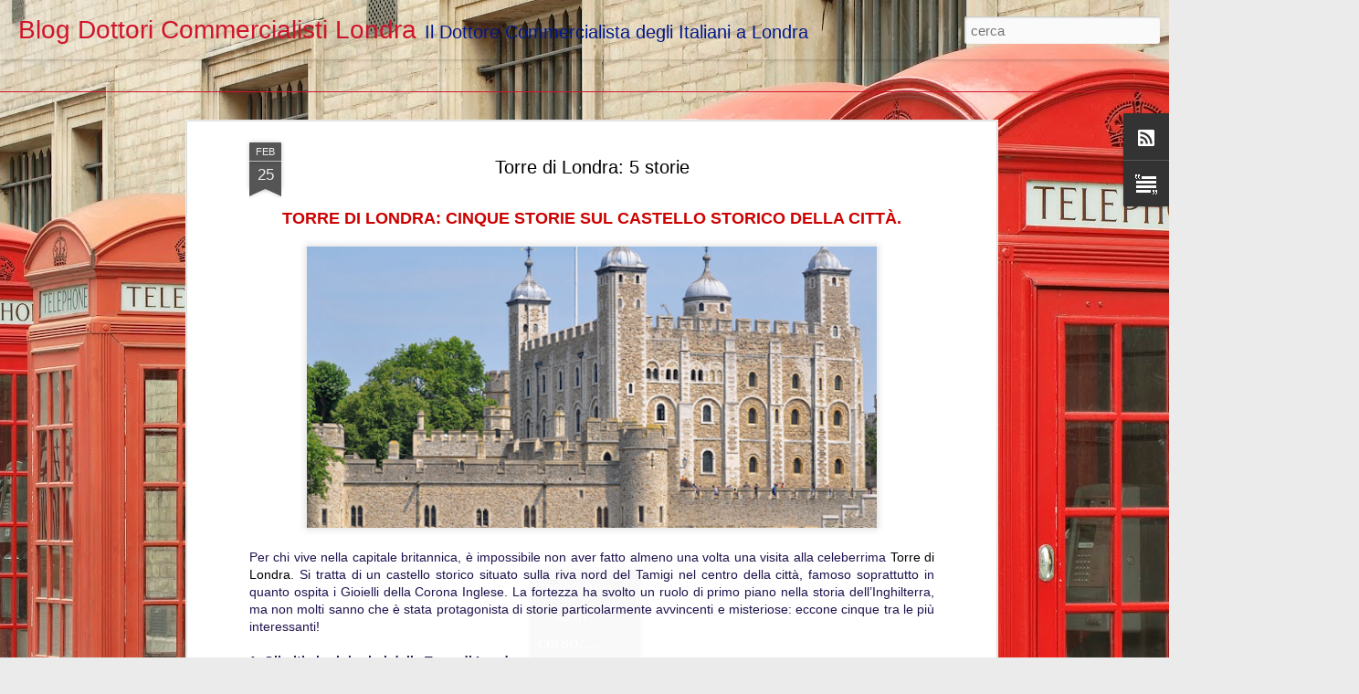

--- FILE ---
content_type: text/html; charset=UTF-8
request_url: https://www.dottoricommercialistilondra.blog/2018/02/torre-di-londra-5-storie.html
body_size: 4641
content:
<!DOCTYPE html>
<html class='v2' dir='ltr' lang='it'>
<head>
<link href='https://www.blogger.com/static/v1/widgets/335934321-css_bundle_v2.css' rel='stylesheet' type='text/css'/>
<meta content='text/html; charset=UTF-8' http-equiv='Content-Type'/>
<meta content='blogger' name='generator'/>
<link href='https://www.dottoricommercialistilondra.blog/favicon.ico' rel='icon' type='image/x-icon'/>
<link href='https://www.dottoricommercialistilondra.blog/2018/02/torre-di-londra-5-storie.html' rel='canonical'/>
<link rel="alternate" type="application/atom+xml" title="Blog Dottori Commercialisti Londra - Atom" href="https://www.dottoricommercialistilondra.blog/feeds/posts/default" />
<link rel="alternate" type="application/rss+xml" title="Blog Dottori Commercialisti Londra - RSS" href="https://www.dottoricommercialistilondra.blog/feeds/posts/default?alt=rss" />
<link rel="service.post" type="application/atom+xml" title="Blog Dottori Commercialisti Londra - Atom" href="https://www.blogger.com/feeds/4722600245327767816/posts/default" />

<link rel="alternate" type="application/atom+xml" title="Blog Dottori Commercialisti Londra - Atom" href="https://www.dottoricommercialistilondra.blog/feeds/297649498364076837/comments/default" />
<!--Can't find substitution for tag [blog.ieCssRetrofitLinks]-->
<link href='https://blogger.googleusercontent.com/img/b/R29vZ2xl/AVvXsEjPQ9LNRc5QvALTq1_egauAXYI3Cs0EgVQt7Xw2Iuw_jHQkzl4YkIQo4Kt5-j2Jcc0x54z17ZPwRSi-5CLQPuiXvjxdeDMphFc6nF26sKa2reQ7lIj_5Sj84QKWBM0T1q6wJH9kVQwO-WA/s640/TORRE+DI+LONDRA-+CINQUE+STORIE+SUL+CASTELLO+STORICO+DELLA+CITTA%25CC%2580.png' rel='image_src'/>
<meta content='https://www.dottoricommercialistilondra.blog/2018/02/torre-di-londra-5-storie.html' property='og:url'/>
<meta content='Torre di Londra: 5 storie' property='og:title'/>
<meta content='Il BLOG di DOTTORI COMMERCIALISTI LONDRA Ltd contiene informazioni, notizie, filmati e curiosità su Londra e la vita degli italiani nel Regno Unito.' property='og:description'/>
<meta content='https://blogger.googleusercontent.com/img/b/R29vZ2xl/AVvXsEjPQ9LNRc5QvALTq1_egauAXYI3Cs0EgVQt7Xw2Iuw_jHQkzl4YkIQo4Kt5-j2Jcc0x54z17ZPwRSi-5CLQPuiXvjxdeDMphFc6nF26sKa2reQ7lIj_5Sj84QKWBM0T1q6wJH9kVQwO-WA/w1200-h630-p-k-no-nu/TORRE+DI+LONDRA-+CINQUE+STORIE+SUL+CASTELLO+STORICO+DELLA+CITTA%25CC%2580.png' property='og:image'/>
<title>Blog Dottori Commercialisti Londra: Torre di Londra: 5 storie</title>
<meta content='!' name='fragment'/>
<meta content='dynamic' name='blogger-template'/>
<meta content='IE=9,chrome=1' http-equiv='X-UA-Compatible'/>
<meta content='initial-scale=1.0, maximum-scale=1.0, user-scalable=no, width=device-width' name='viewport'/>
<style id='page-skin-1' type='text/css'><!--
/*-----------------------------------------------
Blogger Template Style
Name: Dynamic Views
----------------------------------------------- */
/* Variable definitions
====================
<Variable name="keycolor" description="Main Color" type="color" default="#ffffff"
variants="#2b256f,#00b2b4,#4ba976,#696f00,#b38f00,#f07300,#d0422c,#f37a86,#7b5341"/>
<Group description="Page">
<Variable name="page.text.font" description="Font" type="font"
default="'Helvetica Neue Light', HelveticaNeue-Light, 'Helvetica Neue', Helvetica, Arial, sans-serif"/>
<Variable name="page.text.color" description="Text Color" type="color"
default="#333333" variants="#333333"/>
<Variable name="body.background.color" description="Background Color" type="color"
default="#EEEEEE"
variants="#dfdfea,#d9f4f4,#e4f2eb,#e9ead9,#f4eed9,#fdead9,#f8e3e0,#fdebed,#ebe5e3"/>
</Group>
<Variable name="body.background" description="Body Background" type="background"
color="#EEEEEE" default="$(color) none repeat scroll top left"/>
<Group description="Header">
<Variable name="header.background.color" description="Background Color" type="color"
default="#F3F3F3" variants="#F3F3F3"/>
</Group>
<Group description="Header Bar">
<Variable name="primary.color" description="Background Color" type="color"
default="#333333" variants="#2b256f,#00b2b4,#4ba976,#696f00,#b38f00,#f07300,#d0422c,#f37a86,#7b5341"/>
<Variable name="menu.font" description="Font" type="font"
default="'Helvetica Neue Light', HelveticaNeue-Light, 'Helvetica Neue', Helvetica, Arial, sans-serif"/>
<Variable name="menu.text.color" description="Text Color" type="color"
default="#FFFFFF" variants="#FFFFFF"/>
</Group>
<Group description="Links">
<Variable name="link.font" description="Link Text" type="font"
default="'Helvetica Neue Light', HelveticaNeue-Light, 'Helvetica Neue', Helvetica, Arial, sans-serif"/>
<Variable name="link.color" description="Link Color" type="color"
default="#009EB8"
variants="#2b256f,#00b2b4,#4ba976,#696f00,#b38f00,#f07300,#d0422c,#f37a86,#7b5341"/>
<Variable name="link.hover.color" description="Link Hover Color" type="color"
default="#009EB8"
variants="#2b256f,#00b2b4,#4ba976,#696f00,#b38f00,#f07300,#d0422c,#f37a86,#7b5341"/>
<Variable name="link.visited.color" description="Link Visited Color" type="color"
default="#009EB8"
variants="#2b256f,#00b2b4,#4ba976,#696f00,#b38f00,#f07300,#d0422c,#f37a86,#7b5341"/>
</Group>
<Group description="Blog Title">
<Variable name="blog.title.font" description="Font" type="font"
default="'Helvetica Neue Light', HelveticaNeue-Light, 'Helvetica Neue', Helvetica, Arial, sans-serif"/>
<Variable name="blog.title.color" description="Color" type="color"
default="#555555" variants="#555555"/>
</Group>
<Group description="Blog Description">
<Variable name="blog.description.font" description="Font" type="font"
default="'Helvetica Neue Light', HelveticaNeue-Light, 'Helvetica Neue', Helvetica, Arial, sans-serif"/>
<Variable name="blog.description.color" description="Color" type="color"
default="#555555" variants="#555555"/>
</Group>
<Group description="Post Title">
<Variable name="post.title.font" description="Font" type="font"
default="'Helvetica Neue Light', HelveticaNeue-Light, 'Helvetica Neue', Helvetica, Arial, sans-serif"/>
<Variable name="post.title.color" description="Color" type="color"
default="#333333" variants="#333333"/>
</Group>
<Group description="Date Ribbon">
<Variable name="ribbon.color" description="Color" type="color"
default="#666666" variants="#2b256f,#00b2b4,#4ba976,#696f00,#b38f00,#f07300,#d0422c,#f37a86,#7b5341"/>
<Variable name="ribbon.hover.color" description="Hover Color" type="color"
default="#AD3A2B" variants="#AD3A2B"/>
</Group>
<Variable name="blitzview" description="Initial view type" type="string" default="sidebar"/>
*/
/* BEGIN CUT */
{
"font:Text": "normal normal 100% Verdana, Geneva, sans-serif",
"color:Text": "#000000",
"image:Background": "#e0d2b5 url(//themes.googleusercontent.com/image?id=1AAajhU5yliWUdGeH8F7AdNWX5QAckMD5ZdoTawnXgf292rZ7-299IJfGVXz2GAEPMuy0) no-repeat fixed top center /* Credit: compassandcamera (http://www.istockphoto.com/file_closeup.php?id=3423529&platform=blogger) */",
"color:Background": "#ebebeb",
"color:Header Background": "#cf142b",
"color:Primary": "#cf142b",
"color:Menu Text": "#ffffff",
"font:Menu": "'Helvetica Neue Light', HelveticaNeue-Light, 'Helvetica Neue', Helvetica, Arial, sans-serif",
"font:Link": "'Helvetica Neue Light', HelveticaNeue-Light, 'Helvetica Neue', Helvetica, Arial, sans-serif",
"color:Link": "#00198c",
"color:Link Visited": "#00198c",
"color:Link Hover": "#00198c",
"font:Blog Title": "normal normal 100% Impact, sans-serif",
"color:Blog Title": "#cf142b",
"font:Blog Description": "normal normal 100% Impact, sans-serif",
"color:Blog Description": "#00198c",
"font:Post Title": "'Helvetica Neue Light', HelveticaNeue-Light, 'Helvetica Neue', Helvetica, Arial, sans-serif",
"color:Post Title": "#000000",
"color:Ribbon": "#555555",
"color:Ribbon Hover": "#967e25",
"view": "flipcard"
}
/* END CUT */
.flipcard #controls{
display: none !important;
}
#header .header-drawer {
display: none;
}
--></style>
<style id='template-skin-1' type='text/css'><!--
body {
min-width: 960px;
}
.column-center-outer {
margin-top: 46px;
}
.content-outer, .content-fauxcolumn-outer, .region-inner {
min-width: 960px;
max-width: 960px;
_width: 960px;
}
.main-inner .columns {
padding-left: 0;
padding-right: 100px;
}
.main-inner .fauxcolumn-center-outer {
left: 0;
right: 100px;
/* IE6 does not respect left and right together */
_width: expression(this.parentNode.offsetWidth -
parseInt("0") -
parseInt("100px") + 'px');
}
.main-inner .fauxcolumn-left-outer {
width: 0;
}
.main-inner .fauxcolumn-right-outer {
width: 100px;
}
.main-inner .column-left-outer {
width: 0;
right: 100%;
margin-left: -0;
}
.main-inner .column-right-outer {
width: 100px;
margin-right: -100px;
}
#layout {
min-width: 0;
}
#layout .content-outer {
min-width: 0;
width: 800px;
}
#layout .region-inner {
min-width: 0;
width: auto;
}
--></style>
<script src='//www.blogblog.com/dynamicviews/6e0d22adcfa5abea/js/common.js' type='text/javascript'></script>
<script src='//www.blogblog.com/dynamicviews/6e0d22adcfa5abea/js/languages/lang__it.js' type='text/javascript'></script>
<script src='//www.blogblog.com/dynamicviews/6e0d22adcfa5abea/js/flipcard.js' type='text/javascript'></script>
<script src='//www.blogblog.com/dynamicviews/4224c15c4e7c9321/js/comments.js'></script>
<link href='https://www.blogger.com/dyn-css/authorization.css?targetBlogID=4722600245327767816&amp;zx=d9ebf155-ad8b-4a98-bbe3-98a9d0117fee' media='none' onload='if(media!=&#39;all&#39;)media=&#39;all&#39;' rel='stylesheet'/><noscript><link href='https://www.blogger.com/dyn-css/authorization.css?targetBlogID=4722600245327767816&amp;zx=d9ebf155-ad8b-4a98-bbe3-98a9d0117fee' rel='stylesheet'/></noscript>
<meta name='google-adsense-platform-account' content='ca-host-pub-1556223355139109'/>
<meta name='google-adsense-platform-domain' content='blogspot.com'/>

</head>
<body class='variant-flipcard'>
<div class='content'>
<div class='content-outer'>
<div class='fauxborder-left content-fauxborder-left'>
<div class='content-inner'>
<div class='main-outer'>
<div class='fauxborder-left main-fauxborder-left'>
<div class='region-inner main-inner'>
<div class='columns fauxcolumns'>
<div class='column-center-outer'>
<div class='column-center-inner'>
<div class='main section' id='main'>
</div>
</div>
</div>
<div class='column-right-outer'>
<div class='column-right-inner'>
<aside>
<div class='sidebar section' id='sidebar-right-1'>
</div>
</aside>
</div>
</div>
<div style='clear: both'></div>
</div>
</div>
</div>
</div>
</div>
</div>
</div>
</div>
<script language='javascript' type='text/javascript'>
        window.onload = function() {
          blogger.ui().configure().view();
        };
      </script>

<script type="text/javascript" src="https://www.blogger.com/static/v1/widgets/2028843038-widgets.js"></script>
<script type='text/javascript'>
window['__wavt'] = 'AOuZoY7AcKg6amHnfM3IxREb5Q-1YP08Jw:1769004220728';_WidgetManager._Init('//www.blogger.com/rearrange?blogID\x3d4722600245327767816','//www.dottoricommercialistilondra.blog/2018/02/torre-di-londra-5-storie.html','4722600245327767816');
_WidgetManager._SetDataContext([{'name': 'blog', 'data': {'blogId': '4722600245327767816', 'title': 'Blog Dottori Commercialisti Londra', 'url': 'https://www.dottoricommercialistilondra.blog/2018/02/torre-di-londra-5-storie.html', 'canonicalUrl': 'https://www.dottoricommercialistilondra.blog/2018/02/torre-di-londra-5-storie.html', 'homepageUrl': 'https://www.dottoricommercialistilondra.blog/', 'searchUrl': 'https://www.dottoricommercialistilondra.blog/search', 'canonicalHomepageUrl': 'https://www.dottoricommercialistilondra.blog/', 'blogspotFaviconUrl': 'https://www.dottoricommercialistilondra.blog/favicon.ico', 'bloggerUrl': 'https://www.blogger.com', 'hasCustomDomain': true, 'httpsEnabled': true, 'enabledCommentProfileImages': true, 'gPlusViewType': 'FILTERED_POSTMOD', 'adultContent': false, 'analyticsAccountNumber': '', 'encoding': 'UTF-8', 'locale': 'it', 'localeUnderscoreDelimited': 'it', 'languageDirection': 'ltr', 'isPrivate': false, 'isMobile': false, 'isMobileRequest': false, 'mobileClass': '', 'isPrivateBlog': false, 'isDynamicViewsAvailable': true, 'feedLinks': '\x3clink rel\x3d\x22alternate\x22 type\x3d\x22application/atom+xml\x22 title\x3d\x22Blog Dottori Commercialisti Londra - Atom\x22 href\x3d\x22https://www.dottoricommercialistilondra.blog/feeds/posts/default\x22 /\x3e\n\x3clink rel\x3d\x22alternate\x22 type\x3d\x22application/rss+xml\x22 title\x3d\x22Blog Dottori Commercialisti Londra - RSS\x22 href\x3d\x22https://www.dottoricommercialistilondra.blog/feeds/posts/default?alt\x3drss\x22 /\x3e\n\x3clink rel\x3d\x22service.post\x22 type\x3d\x22application/atom+xml\x22 title\x3d\x22Blog Dottori Commercialisti Londra - Atom\x22 href\x3d\x22https://www.blogger.com/feeds/4722600245327767816/posts/default\x22 /\x3e\n\n\x3clink rel\x3d\x22alternate\x22 type\x3d\x22application/atom+xml\x22 title\x3d\x22Blog Dottori Commercialisti Londra - Atom\x22 href\x3d\x22https://www.dottoricommercialistilondra.blog/feeds/297649498364076837/comments/default\x22 /\x3e\n', 'meTag': '', 'adsenseHostId': 'ca-host-pub-1556223355139109', 'adsenseHasAds': false, 'adsenseAutoAds': false, 'boqCommentIframeForm': true, 'loginRedirectParam': '', 'isGoogleEverywhereLinkTooltipEnabled': true, 'view': '', 'dynamicViewsCommentsSrc': '//www.blogblog.com/dynamicviews/4224c15c4e7c9321/js/comments.js', 'dynamicViewsScriptSrc': '//www.blogblog.com/dynamicviews/6e0d22adcfa5abea', 'plusOneApiSrc': 'https://apis.google.com/js/platform.js', 'disableGComments': true, 'interstitialAccepted': false, 'sharing': {'platforms': [{'name': 'Ottieni link', 'key': 'link', 'shareMessage': 'Ottieni link', 'target': ''}, {'name': 'Facebook', 'key': 'facebook', 'shareMessage': 'Condividi in Facebook', 'target': 'facebook'}, {'name': 'Postalo sul blog', 'key': 'blogThis', 'shareMessage': 'Postalo sul blog', 'target': 'blog'}, {'name': 'X', 'key': 'twitter', 'shareMessage': 'Condividi in X', 'target': 'twitter'}, {'name': 'Pinterest', 'key': 'pinterest', 'shareMessage': 'Condividi in Pinterest', 'target': 'pinterest'}, {'name': 'Email', 'key': 'email', 'shareMessage': 'Email', 'target': 'email'}], 'disableGooglePlus': true, 'googlePlusShareButtonWidth': 0, 'googlePlusBootstrap': '\x3cscript type\x3d\x22text/javascript\x22\x3ewindow.___gcfg \x3d {\x27lang\x27: \x27it\x27};\x3c/script\x3e'}, 'hasCustomJumpLinkMessage': false, 'jumpLinkMessage': 'Continua a leggere', 'pageType': 'item', 'postId': '297649498364076837', 'postImageThumbnailUrl': 'https://blogger.googleusercontent.com/img/b/R29vZ2xl/AVvXsEjPQ9LNRc5QvALTq1_egauAXYI3Cs0EgVQt7Xw2Iuw_jHQkzl4YkIQo4Kt5-j2Jcc0x54z17ZPwRSi-5CLQPuiXvjxdeDMphFc6nF26sKa2reQ7lIj_5Sj84QKWBM0T1q6wJH9kVQwO-WA/s72-c/TORRE+DI+LONDRA-+CINQUE+STORIE+SUL+CASTELLO+STORICO+DELLA+CITTA%25CC%2580.png', 'postImageUrl': 'https://blogger.googleusercontent.com/img/b/R29vZ2xl/AVvXsEjPQ9LNRc5QvALTq1_egauAXYI3Cs0EgVQt7Xw2Iuw_jHQkzl4YkIQo4Kt5-j2Jcc0x54z17ZPwRSi-5CLQPuiXvjxdeDMphFc6nF26sKa2reQ7lIj_5Sj84QKWBM0T1q6wJH9kVQwO-WA/s640/TORRE+DI+LONDRA-+CINQUE+STORIE+SUL+CASTELLO+STORICO+DELLA+CITTA%25CC%2580.png', 'pageName': 'Torre di Londra: 5 storie', 'pageTitle': 'Blog Dottori Commercialisti Londra: Torre di Londra: 5 storie', 'metaDescription': ''}}, {'name': 'features', 'data': {}}, {'name': 'messages', 'data': {'edit': 'Modifica', 'linkCopiedToClipboard': 'Link copiato negli appunti.', 'ok': 'OK', 'postLink': 'Link del post'}}, {'name': 'skin', 'data': {'vars': {'link_color': '#00198c', 'post_title_color': '#000000', 'blog_description_font': 'normal normal 100% Impact, sans-serif', 'body_background_color': '#ebebeb', 'ribbon_color': '#555555', 'body_background': '#e0d2b5 url(//themes.googleusercontent.com/image?id\x3d1AAajhU5yliWUdGeH8F7AdNWX5QAckMD5ZdoTawnXgf292rZ7-299IJfGVXz2GAEPMuy0) no-repeat fixed top center /* Credit: compassandcamera (http://www.istockphoto.com/file_closeup.php?id\x3d3423529\x26platform\x3dblogger) */', 'blitzview': 'flipcard', 'link_visited_color': '#00198c', 'link_hover_color': '#00198c', 'header_background_color': '#cf142b', 'keycolor': '#e0d2b5', 'page_text_font': 'normal normal 100% Verdana, Geneva, sans-serif', 'blog_title_color': '#cf142b', 'ribbon_hover_color': '#967e25', 'blog_title_font': 'normal normal 100% Impact, sans-serif', 'link_font': '\x27Helvetica Neue Light\x27, HelveticaNeue-Light, \x27Helvetica Neue\x27, Helvetica, Arial, sans-serif', 'menu_font': '\x27Helvetica Neue Light\x27, HelveticaNeue-Light, \x27Helvetica Neue\x27, Helvetica, Arial, sans-serif', 'primary_color': '#cf142b', 'page_text_color': '#000000', 'post_title_font': '\x27Helvetica Neue Light\x27, HelveticaNeue-Light, \x27Helvetica Neue\x27, Helvetica, Arial, sans-serif', 'blog_description_color': '#00198c', 'menu_text_color': '#ffffff'}, 'override': '.flipcard #controls{\ndisplay: none !important;\n}\n\n#header .header-drawer {\ndisplay: none;\n}', 'url': 'blitz.css'}}, {'name': 'template', 'data': {'name': 'Dynamic Views', 'localizedName': 'Visualizzazioni dinamiche', 'isResponsive': false, 'isAlternateRendering': false, 'isCustom': false, 'variant': 'flipcard', 'variantId': 'flipcard'}}, {'name': 'view', 'data': {'classic': {'name': 'classic', 'url': '?view\x3dclassic'}, 'flipcard': {'name': 'flipcard', 'url': '?view\x3dflipcard'}, 'magazine': {'name': 'magazine', 'url': '?view\x3dmagazine'}, 'mosaic': {'name': 'mosaic', 'url': '?view\x3dmosaic'}, 'sidebar': {'name': 'sidebar', 'url': '?view\x3dsidebar'}, 'snapshot': {'name': 'snapshot', 'url': '?view\x3dsnapshot'}, 'timeslide': {'name': 'timeslide', 'url': '?view\x3dtimeslide'}, 'isMobile': false, 'title': 'Torre di Londra: 5 storie', 'description': 'Il BLOG di DOTTORI COMMERCIALISTI LONDRA Ltd contiene informazioni, notizie, filmati e curiosit\xe0 su Londra e la vita degli italiani nel Regno Unito.', 'featuredImage': 'https://blogger.googleusercontent.com/img/b/R29vZ2xl/AVvXsEjPQ9LNRc5QvALTq1_egauAXYI3Cs0EgVQt7Xw2Iuw_jHQkzl4YkIQo4Kt5-j2Jcc0x54z17ZPwRSi-5CLQPuiXvjxdeDMphFc6nF26sKa2reQ7lIj_5Sj84QKWBM0T1q6wJH9kVQwO-WA/s640/TORRE+DI+LONDRA-+CINQUE+STORIE+SUL+CASTELLO+STORICO+DELLA+CITTA%25CC%2580.png', 'url': 'https://www.dottoricommercialistilondra.blog/2018/02/torre-di-londra-5-storie.html', 'type': 'item', 'isSingleItem': true, 'isMultipleItems': false, 'isError': false, 'isPage': false, 'isPost': true, 'isHomepage': false, 'isArchive': false, 'isLabelSearch': false, 'postId': 297649498364076837}}]);
_WidgetManager._RegisterWidget('_BlogView', new _WidgetInfo('Blog1', 'main', document.getElementById('Blog1'), {'cmtInteractionsEnabled': false}, 'displayModeFull'));
_WidgetManager._RegisterWidget('_SubscribeView', new _WidgetInfo('Subscribe1', 'main', document.getElementById('Subscribe1'), {}, 'displayModeFull'));
_WidgetManager._RegisterWidget('_TextView', new _WidgetInfo('Text1', 'main', document.getElementById('Text1'), {}, 'displayModeFull'));
_WidgetManager._RegisterWidget('_NavbarView', new _WidgetInfo('Navbar1', 'sidebar-right-1', document.getElementById('Navbar1'), {}, 'displayModeFull'));
</script>
</body>
</html>